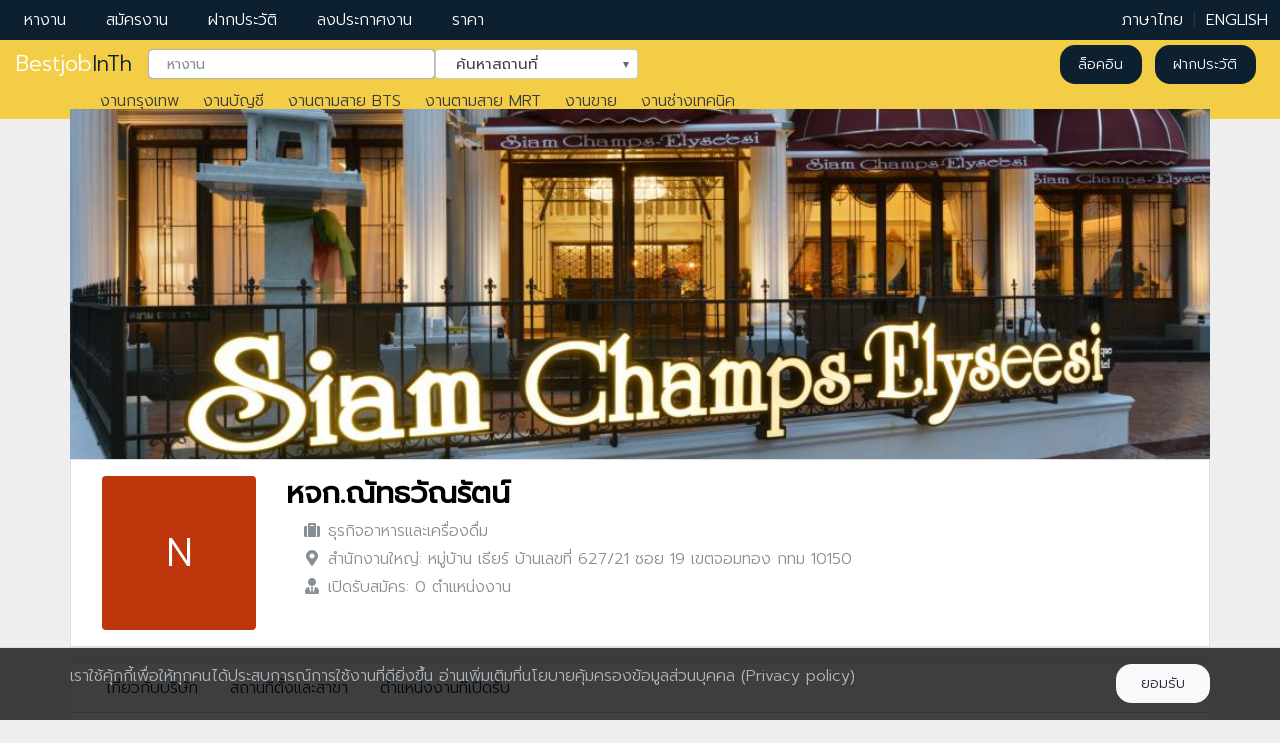

--- FILE ---
content_type: text/html; charset=UTF-8
request_url: https://bestjob.in.th/corporate/natwaranrat-limited
body_size: 8797
content:
<!doctype html><html lang="th"><head> <meta http-equiv="Content-Type" content="text/html; charset=utf-8" /> <meta name="theme-color" content="#f4cd46"> <title>หางาน สมัครงาน กับ หจก.ณัทธวัณรัตน์ - Bestjob.in.th</title> <meta http-equiv="content-language" content="th" /> <meta name="keywords" content="งาน,หางาน,สมัครงาน,bestjob.in.th," /> <meta name="description" content="หางาน สมัครงานกับ หจก.ณัทธวัณรัตน์ ผ่านระบบออนไลน์ที่ดีที่สุดของไทยได้แล้ววันนี้ คลิ๊กเพื่อทำความรู้จักกับ หจก.ณัทธวัณรัตน์ อย่างละเอียด ดูรายละเอียดตำแหน่งงาน สวัสดิการ เงินเดือน และการใช้ชีวิตในการทำงานที่ หจก.ณัทธวัณรัตน์ ได้ที่นี่ครับ Bestjob.in.th" /> <meta name="viewport" content="width=device-width, initial-scale=1.0"> <link rel="canonical" href="https://bestjob.in.th/corporate/natwaranrat-limited" /><link rel="alternate" href="https://bestjob.in.th/corporate/natwaranrat-limited" hreflang="th" /><link rel="alternate" href="https://bestjob.in.th/en/corporate/natwaranrat-limited" hreflang="en" /><meta property="og:url" content="https://bestjob.in.th/corporate/natwaranrat-limited" /><meta property="og:type" content="website" /><meta property="og:image" content="https://bestjob.in.th/images/company/cover/natwaranrat-limited.jpg" /><meta property="og:image:alt" content="หจก.ณัทธวัณรัตน์" /><meta name="twitter:image" content="https://bestjob.in.th/images/company/cover/natwaranrat-limited.jpg"> <meta property="fb:app_id" content="437561200100465"/> <meta property="fb:pages" content="274549096550960"> <meta property="og:site_name" content="Bestjob.in.th"/> <meta property="og:title" content="หางาน สมัครงาน กับ หจก.ณัทธวัณรัตน์ - Bestjob.in.th"/> <meta property="og:description" content="หางาน สมัครงานกับ หจก.ณัทธวัณรัตน์ ผ่านระบบออนไลน์ที่ดีที่สุดของไทยได้แล้ววันนี้ คลิ๊กเพื่อทำความรู้จักกับ หจก.ณัทธวัณรัตน์ อย่างละเอียด ดูรายละเอียดตำแหน่งงาน สวัสดิการ เงินเดือน และการใช้ชีวิตในการทำงานที่ หจก.ณัทธวัณรัตน์ ได้ที่นี่ครับ Bestjob.in.th"/> <meta name="twitter:card" content="summary_large_image"> <meta name="twitter:site" content="@joblnwdotcom"> <meta name="twitter:creator" content="@joblnwdotcom"> <meta name="twitter:title" content="หางาน สมัครงาน กับ หจก.ณัทธวัณรัตน์ - Bestjob.in.th"> <meta name="twitter:description" content="หางาน สมัครงานกับ หจก.ณัทธวัณรัตน์ ผ่านระบบออนไลน์ที่ดีที่สุดของไทยได้แล้ววันนี้ คลิ๊กเพื่อทำความรู้จักกับ หจก.ณัทธวัณรัตน์ อย่างละเอียด ดูรายละเอียดตำแหน่งงาน สวัสดิการ เงินเดือน และการใช้ชีวิตในการทำงานที่ หจก.ณัทธวัณรัตน์ ได้ที่นี่ครับ Bestjob.in.th"> <link href="/css/bootstrap.min.css" rel="stylesheet" type="text/css" media="all" /><link href="/css/custom.css" rel="stylesheet" type="text/css" media="all" /><link rel="preconnect" href="https://fonts.googleapis.com"><link rel="preconnect" href="https://fonts.gstatic.com" crossorigin><link rel="preload" as="style" href="https://fonts.googleapis.com/css2?family=Prompt:wght@300;400&display=swap" onload="this.onload=null;this.rel='stylesheet'"><noscript> <link rel="stylesheet" type="text/css" href="https://fonts.googleapis.com/css2?family=Prompt:wght@300;400&display=swap" /></noscript> <style>body {	background-color: #eee;	}</style> <!-- Global site tag (gtag.js) - Google Analytics --><script async src="https://www.googletagmanager.com/gtag/js?id=UA-122146070-2"></script><script>
  window.dataLayer = window.dataLayer || [];
  function gtag(){dataLayer.push(arguments);}
  gtag('js', new Date());

  gtag('config', 'UA-122146070-2');
  gtag('config', 'AW-780262463');
</script><!-- Facebook Pixel Code --><script>
  !function(f,b,e,v,n,t,s)
  {if(f.fbq)return;n=f.fbq=function(){n.callMethod?
  n.callMethod.apply(n,arguments):n.queue.push(arguments)};
  if(!f._fbq)f._fbq=n;n.push=n;n.loaded=!0;n.version='2.0';
  n.queue=[];t=b.createElement(e);t.async=!0;
  t.src=v;s=b.getElementsByTagName(e)[0];
  s.parentNode.insertBefore(t,s)}(window, document,'script',
  'https://connect.facebook.net/en_US/fbevents.js');
  fbq('init', '326975277980981');
  fbq('track', 'PageView');
</script><noscript><img height="1" width="1" style="display:none" src="https://www.facebook.com/tr?id=326975277980981&ev=PageView&noscript=1"
/></noscript><!-- End Facebook Pixel Code --> </head><body><div class="d-none d-sm-block" style="background-color:var(--blu);"> <ul class="nav list-inline p-2"> <li class="list-inline-item"> <a class="text-white_yellow px-sm-1 px-md-3" href="https://bestjob.in.th/search" title="หางาน">หางาน</a> </li> <li class="list-inline-item"> <a class="text-white_yellow px-sm-1 px-md-3" href="https://bestjob.in.th/register" title="สมัครงาน">สมัครงาน</a> </li> <li class="list-inline-item d-none d-sm-none d-md-inline"> <a class="text-white_yellow px-sm-1 px-md-3" href="https://bestjob.in.th/register" title="ฝากประวัติ">ฝากประวัติ</a> </li> <li class="list-inline-item"> <a class="text-white_yellow px-sm-1 px-md-3" style="color:var(--yel)" href="/admin" title="ลงประกาศงาน">ลงประกาศงาน</a> </li> <li class="list-inline-item"> <a class="text-white_yellow px-sm-1 px-md-3" href="https://bestjob.in.th/pricing" title="ราคา">ราคา</a> </li> <li class="list-inline-item ml-auto"> <a class="text-white_yellow px-1" href="https://bestjob.in.th/corporate/natwaranrat-limited">ภาษาไทย</a> | <a class="text-white_yellow px-1" href="https://bestjob.in.th/en/corporate/natwaranrat-limited">ENGLISH</a> </li> </ul></div><nav id="topnavbar" class="navbar sticky-top navbar-expand-lg navbar-dark py-1"> <a class="navbar-brand" id="sitetitle" href="https://bestjob.in.th" title="Bestjob.in.th งานดีๆ หาง่ายกว่าที่คิด หางาน สมัครงาน วันนี้ได้เลย!"><span style="color:#fff;">Bestjob</span><span class="web-font-blu">InTh</span></a> <button class="navbar-toggler" type="button" data-toggle="collapse" data-target="#navbarColor01" aria-controls="navbarColor01" aria-expanded="false" aria-label="Toggle navigation"> <span class="navbar-toggler-icon"></span> </button> <form class="form-inline my-2 my-lg-0" id="navbarsearchform" data-ajax="false" style="height: 35px;" action="https://bestjob.in.th/search" method="GET"> <div class="w-100 form-row"> <div class="col-12 col-sm-5 pr-0 mr-0" style="font-size: 10px;"> <input type="text" class="form-control border border-secondary" placeholder="หางาน" name="keyword" id="search" autocomplete="off" style="height:30px;"> </div> <div class="col-12 col-sm-4 d-none d-sm-block pl-0 ml-0"> <select name="select-location" id="topbar-location" class="form-control border border-secondary" placeholder="ค้นหาสถานที่"> <option value="">ค้นหาสถานที่&nbsp;&nbsp;&nbsp;&nbsp;&nbsp;&nbsp;&nbsp;&nbsp;&nbsp;</option> </select> </div> <input type="submit" value="" style="margin-left: -1000px" /> </div> </form> <div class="collapse navbar-collapse" id="navbarColor01"> <div class="navbar-nav mr-auto"> </div> <div class="d-block d-sm-none"> <li class="d-block d-sm-none list-inline-item ml-auto"> <a class="web-font-blu px-1" href="https://bestjob.in.th/corporate/natwaranrat-limited">ภาษาไทย</a> | <a class="web-font-blu px-1" href="https://bestjob.in.th/en/corporate/natwaranrat-limited">ENGLISH</a> </li> </div><div style="text-align: right"> <div class="d-sm-none pr-3" style="display: inline-block"> <a class="web-font-blu px-sm-1 px-md-3" href="https://bestjob.in.th/pricing" title="ราคา">ราคา</a> </div> <a class="btn mr-2 web-button-blu2" href="https://bestjob.in.th/login">ล็อคอิน</a> <a class="btn mr-2 web-button-blu2" href="https://bestjob.in.th/register">ฝากประวัติ</a></div> </div></nav><div class="d-none d-sm-block" style="background-color:var(--yel);"> <ul class="nav list-inline" style="margin-left:100px;overflow:hidden;max-width:700px;white-space: nowrap;height:30px;"> <li class="list-inline-item"><a class="text-dark pr-3" href="https://bestjob.in.th/jobs/at/bangkok" title="งานกรุงเทพ"> งานกรุงเทพ</a></li> <li class="list-inline-item"><a class="text-dark pr-3" href="https://bestjob.in.th/jobs/for/accounting" title="งานบัญชี"> งานบัญชี</a></li> <li class="list-inline-item"><a class="text-dark pr-3" href="https://bestjob.in.th/jobs/at/bts-line" title="งานตามสาย BTS"> งานตามสาย BTS</a></li> <li class="list-inline-item"><a class="text-dark pr-3" href="https://bestjob.in.th/jobs/at/mrt-line" title="งานตามสาย MRT"> งานตามสาย MRT</a></li> <li class="list-inline-item"><a class="text-dark pr-3" href="https://bestjob.in.th/jobs/for/sales" title="งานขาย"> งานขาย</a></li> <li class="list-inline-item"><a class="text-dark pr-3" href="https://bestjob.in.th/jobs/for/technician-electrician" title="งานช่างเทคนิค"> งานช่างเทคนิค</a></li> </ul></div><div class="container px-sm-0 mx-sm-auto mw-sm-100 mb-3" style="margin-top:-10px;"><div class="row"><div class="col"><div class="job-company-cover rounded-0" style="background:#ddd url('https://bestjob.in.th/images/company/cover/natwaranrat-limited.jpg') center center no-repeat; background-size:cover;"></div> <div class="card rounded-0"> <div class="row m-3"> <div class="col-12 col-md-2 d-none d-md-inline-block"> <a href="https://bestjob.in.th/corporate/natwaranrat-limited" title="หางาน สมัครงาน หจก.ณัทธวัณรัตน์ "> <div class="text-white square-fluid rounded" style="background-color:#bf360c;font-size:40px;margin:auto;"><div class="sfcontent">N</div></div> </a> </div> <div class="col-12 col-md-10"> <h1 class="h3"> <a class="text-black font600" href="https://bestjob.in.th/corporate/natwaranrat-limited" title="หางาน สมัครงาน หจก.ณัทธวัณรัตน์ "> หจก.ณัทธวัณรัตน์ </a> </h1> <div class="ml-3 text-muted"> <div class="pb-1"><i class="fas fa-suitcase fa-fw"></i> ธุรกิจอาหารและเครื่องดื่ม</div> <div class="pb-1"><i class="fas fa-map-marker-alt fa-fw"></i> สำนักงานใหญ่: หมู่บ้าน เธียร์ บ้านเลขที่ 627/21 ซอย 19 เขตจอมทอง กทม 10150 </div> <div class="pb-1"><i class="fas fa-user-tie fa-fw"></i> เปิดรับสมัคร: 0 ตำแหน่งงาน</div> </div> </div> </div> </div></div></div></div><!--<div class="container mb-3"> <div class="row"> <div class="col-sm-12"> <div class="card bg-transparent border-0"> <div class="card-bodynah"> <ul class="nav justify-content-end"> <li class="nav-item"> <a class="nav-link web-font-ablu" href="#about" title="เกี่ยวกับบริษัท: หจก.ณัทธวัณรัตน์">เกี่ยวกับบริษัท</a> </li> <li class="nav-item"> <a class="nav-link web-font-ablu" href="#locations" title="สถานที่ตั้งและสาขา: หจก.ณัทธวัณรัตน์">สถานที่ตั้งและสาขา</a> </li> <li class="nav-item"> <a class="nav-link web-font-ablu" href="#positions" title="ตำแหน่งงานที่เปิดรับ: หจก.ณัทธวัณรัตน์">ตำแหน่งงานที่เปิดรับ</a> </li> </ul> </div> </div> </div> </div></div>--><div class="container px-sm-0 mx-sm-auto mw-sm-100 mb-3"> <div class="row"> <div class="col-12"> <div class="card rounded-0"> <div class="card-header card-header-mini rounded-0"> <ul class="nav"> <li class="nav-item"> <a class="nav-link web-font-ablu bubble-hover-y1" href="#about" title="เกี่ยวกับบริษัท: หจก.ณัทธวัณรัตน์">เกี่ยวกับบริษัท</a> </li> <li class="nav-item"> <a class="nav-link web-font-ablu bubble-hover-y1" href="#locations" title="สถานที่ตั้งและสาขา: หจก.ณัทธวัณรัตน์">สถานที่ตั้งและสาขา</a> </li> <li class="nav-item"> <a class="nav-link web-font-ablu bubble-hover-y1" href="#positions" title="ตำแหน่งงานที่เปิดรับ: หจก.ณัทธวัณรัตน์">ตำแหน่งงานที่เปิดรับ</a> </li> </ul> </div> <div class="card-body col-12 col-md-10 pt-5 mx-auto"> <h2 class="h4 border-bottom" style="color:inherit" id="about">เกี่ยวกับบริษัท</h2> <div class=""><p>บริษัท ทำธุระกิจ ร้านอาหาร และ การท่องเที่ยว มามากกว่า 2 ปีแล้ว</p></div> <h2 class="h4 mt-4 border-bottom" style="color:inherit" id="locations">สถานที่ตั้งและสาขา</h2> <p>แสดงสถานที่ตั้ง และสาขาของบริษัทที่มีตำแหน่งงานว่าง</p> <div class="mx-4 mb-3 mt-2"> <h3>สำนักงานใหญ่</h3> <p>หมู่บ้าน เธียร์ บ้านเลขที่ 627/21 ซอย 19 เขตจอมทอง กทม 10150</p> <p> <a href="https://bestjob.in.th/jobs/at/thaphra" title="ท่าพระ" class="badge badge-light mb-2"> ท่าพระ </a> <a href="https://bestjob.in.th/jobs/at/chomthong" title="เขตจอมทอง" class="badge badge-light mb-2"> เขตจอมทอง </a> </p> </div> </div> </div> </div></div></div><div class="container px-sm-0 mx-sm-auto mw-sm-100 mb-5"> <div class="row"> <div class="col-sm-12"> <div class="card rounded-0 mb-5"> <div class="card-header rounded-0"> <h2 id="positions" class="h4 m-0" style="color:inherit">ตำแหน่งงานที่เปิดรับ</h2> </div> <div class="card-body pt-4"> <!-- <div class="row mb-4"> <div class="col-12 col-sm-6"> <select id="filter-cat" class="form-control web-button-y1"> <option value="cat">สาขาอาชีพ</option> </select> </div> <div class="col-12 col-sm-6"> <select id="filter-branch" class="form-control web-button-y1"> <option value="branch">สถานที่</option> </select> </div> </div> --> <div class="row justify-content-center"> <div class="col-10 col-sm-6 py-5 my-5"> <h2 class="text-center">ไม่พบตำแหน่งงานว่างในขณะนี้</h2> <p class="text-center">ไม่พบตำแหน่งงานว่างในขณะนี้ อาจจะมีการจ้างงานเต็มอัตราแล้ว หรือบริษัทไม่มีประกาศตำแหน่งงานว่าง กรุณาตรวจสอบการอัพเดทในภายหลังอีกครั้ง</p> </div> </div> </div> </div> </div> </div></div> <div class="container my-5 collapse"> <div class="row"> <div class="col-12"> <div class="bg-info text-white rounded p-5 text-center" role="alert"> <h2 class="my-3">แจ้งเตือนเมื่อมีตำแหน่งงานใหม่ของ<br><span style="color:var(--yel)">หจก.ณัทธวัณรัตน์</span></h2> <p style="max-width:500px;margin:0 auto;">รองานที่เหมาะสมกับตัวเองอยู่? ยังไม่เจอตำแหน่งงานที่ถูกใจในวันนี้? คุณรู้หรือไม่ว่ามีตำแหน่งงานใหม่โพสต์ลงเว็บ Bestjob.in.th ทุกวัน วันนี้คุณอาจจะยังไม่เจอ ไม่แน่ว่าอีกไม่กี่วันอาจจะมีตำแหน่งงานดีๆ ที่เหมาะสมกับคุณมาก็ได้ จงอย่าพลาดโอกาสนั้นและเปิดรับการแจ้งเตือนจากเราสิครับ</p> <form class="form-inline justify-content-center my-4"> <input type="email" name="email" placeholder="email" class="form-control"> <input type="submit" value="Submit" class="form-control"> <input type="hidden" name="follow-corporate" value="509"> </form> </div> </div> <div class="col-12 justify-content-center"> <div class="my-5 text-center" style="max-width:400px;margin:0 auto;"> <h3>ไม่ได้ใช้ email?</h3> <p>หรือคุณสามารถแชร์หน้านี้เก็บไว้บน Facebook ส่วนตัวของคุณได้ และย้อนกลับมาดูตำแหน่งงานอย่างน้อยอาทิตย์ละครั้ง</p> <a class="btn btn-lg" style="color:#fff;background-color:#4267B2;" href="https://www.facebook.com/share.php?u=https://bestjob.in.th/corporate/509&title=หจก.ณัทธวัณรัตน์" target="_blank"><i class="fab fa-facebook-f"></i> แชร์เก็บไว้</a> </div> </div> </div> </div> <div id="cookie-consent" class="fixed-bottom bg-black-75 text-secondary border-top p-3"> <div class="container p-0"> <div class="row"> <div class="col-12 col-md user-select-none mb-3"> เราใช้คุ้กกี้เพื่อให้ทุกคนได้ประสบการณ์การใช้งานที่ดียิ่งขึ้น อ่านเพิ่มเติมที่นโยบายคุ้มครองข้อมูลส่วนบุคคล <a class="text-secondary" href="https://bestjob.in.th/privacy">(Privacy policy)</a> </div> <div class="col-12 col-md-2 text-right"> <button class="btn btn-light px-4" id="cookie-consent-accept">ยอมรับ</button> </div> </div> </div></div><footer id="footernav" class="web-bg-blu py-5 mt-5"> <div class="container"> <div class="row"> <div class="col-sm-12 col-md-4 col-lg-4"> <div class="mb-4"> <a rel="nofollow" href="https://bestjob.in.th/register" class="btn btn-primary btn-lg text-white web-button-y1 web-font-blu font600">ฝากประวัติ</a> </div> <h4>สำหรับผู้สมัครงาน</h4> <ul class="fa-ul"> <li><i class="fa-li fa fa-caret-right"></i> <a rel="nofollow" href="https://bestjob.in.th/register">ฝากประวัติ</a></li> <li><i class="fa-li fa fa-caret-right"></i> <a href="https://bestjob.in.th/search">สมัครงาน</a></li> <li><i class="fa-li fa fa-caret-right"></i> <a href="https://bestjob.in.th/article" title="บทความ">บทความ</a></li> </ul> <h4>สำหรับผู้ประกอบการ</h4> <ul class="fa-ul"> <li><i class="fa-li fa fa-caret-right"></i> <a rel="nofollow" href="https://bestjob.in.th/admin">ลงประกาศงาน</a></li> <li><i class="fa-li fa fa-caret-right"></i> <a rel="nofollow" href="https://bestjob.in.th/contact">หาพนักงาน</a></li> <li><i class="fa-li fa fa-caret-right"></i> <a rel="nofollow" href="https://bestjob.in.th/pricing">ราคา</a></li> <!--<li><i class="fa-li fa fa-caret-right"></i> <a rel="nofollow" href="https://bestjob.in.th/payment-process">วิธีชำระเงิน</a></li>--> </ul> </div> <div class="col-sm-12 col-md-4 col-lg-4"> <h4>งานตามการจ้างงาน</h4> <ul> <li><a href="https://bestjob.in.th/jobs/type/full-time" title="งานประจำ">งานประจำ</a></li> <li><a href="https://bestjob.in.th/jobs/type/part-time" title="งานพาร์ทไทม์">งานพาร์ทไทม์</a></li> <li><a href="https://bestjob.in.th/jobs/type/freelance" title="งานฟรีแลนซ์">งานฟรีแลนซ์</a></li> <li><a href="https://bestjob.in.th/jobs/type/contract" title="งานสัญญาจ้าง">งานสัญญาจ้าง</a></li> <li><a href="https://bestjob.in.th/jobs/type/outsource" title="งานฟรีแลนซ์">งานเอาท์ซอร์ส</a></li> <li><a href="https://bestjob.in.th/jobs/type/intern" title="ฝึกงาน">ฝึกงาน</a></li> </ul> <h4>งานตามประเภทงาน</h4> <ul> <li><a href="https://bestjob.in.th/jobs/for/law" title="งานกฎหมาย"> งานกฎหมาย</a></li> <li><a href="https://bestjob.in.th/jobs/for/accounting" title="งานบัญชี"> งานบัญชี</a></li> <li><a href="https://bestjob.in.th/jobs/for/marketing-branding-pr" title="งานการตลาด/งานแบรนด์/PR"> งานการตลาด/งานแบรนด์/PR</a></li> <li><a href="https://bestjob.in.th/jobs/for/production-factory" title="งานการผลิต/ผลิตภัณฑ์"> งานการผลิต/ผลิตภัณฑ์</a></li> <li><a href="https://bestjob.in.th/jobs/for/education-academic" title="งานการศึกษา/งานวิชาการ"> งานการศึกษา/งานวิชาการ</a></li> <li><a href="https://bestjob.in.th/jobs/for/warehouse-logistic-scm" title="งานคลังสินค้า/งานโลจิสติกส์"> งานคลังสินค้า/งานโลจิสติกส์</a></li> <li><a href="https://bestjob.in.th/jobs/for/sales" title="งานขาย"> งานขาย</a></li> <li><a href="https://bestjob.in.th/jobs/for/financial-banking" title="งานการเงิน/งานธนาคาร"> งานการเงิน/งานธนาคาร</a></li> <li><a href="https://bestjob.in.th/jobs/for/administration" title="งานธุรการ"> งานธุรการ</a></li> <li><a href="https://bestjob.in.th/jobs/for/customer-service" title="งานบริการลูกค้า"> งานบริการลูกค้า</a></li> <li><a href="https://bestjob.in.th/jobs/for/government-public-service" title="งานราชการ/งานบริการสาธารณะ"> งานราชการ/งานบริการสาธารณะ</a></li> <li><a href="https://bestjob.in.th/jobs/for/engineering" title="งานวิศวกรรม"> งานวิศวกรรม</a></li> <li><a href="https://bestjob.in.th/jobs/for/technician-electrician" title="งานช่างเทคนิค"> งานช่างเทคนิค</a></li> <li><a href="https://bestjob.in.th/jobs/for/it-programmer-web" title="งานไอที/โปรแกรมเมอร์/เว็บ/อีคอมเมิร์ซ"> งานไอที/โปรแกรมเมอร์/เว็บ/อีคอมเมิร์ซ</a></li> <li><a href="https://bestjob.in.th/jobs/for/architech-design" title="งานสถาปนิก/งานออกแบบ"> งานสถาปนิก/งานออกแบบ</a></li> <li><a href="https://bestjob.in.th/jobs/for/travel-hotel-restaurant" title="งานท่องเที่ยว/งานโรงแรม/ร้านอาหาร"> งานท่องเที่ยว/งานโรงแรม/ร้านอาหาร</a></li> <li><a href="https://bestjob.in.th/jobs/for/hr-hrd-training" title="งานบุคคล/งานพัฒนา/งานฝึกอบรม"> งานบุคคล/งานพัฒนา/งานฝึกอบรม</a></li> <li><a href="https://bestjob.in.th/jobs/for/medical-public-health" title="งานด้านการแพทย์/งานสาธารณะสุข"> งานด้านการแพทย์/งานสาธารณะสุข</a></li> </ul> <a href="https://bestjob.in.th/jobs/functions">[แสดงทั้งหมด]</a> </div> <div class="col-sm-12 col-md-4 col-lg-4"> <h4>งานตามวุฒิ</h4> <ul> <li><a href="https://bestjob.in.th/jobs/degree/bachelor" title="ปริญญาตรี">ปริญญาตรี</a></li> <li><a href="https://bestjob.in.th/jobs/degree/high-vocational" title="ปวส.">ปวส.</a></li> <li><a href="https://bestjob.in.th/jobs/degree/vocational" title="ปวช.">ปวช.</a></li> <li><a href="https://bestjob.in.th/jobs/degree/high-school" title="ม.6">ม.6</a></li> <li><a href="https://bestjob.in.th/jobs/degree/junior-high" title="ม.3">ม.3</a></li> <li><a href="https://bestjob.in.th/jobs/degree/elementary" title="ประถมศึกษา">ประถมศึกษา</a></li> </ul> <h4>งานตามพื้นที่</h4> <ul> <li><a href="https://bestjob.in.th/jobs/at/industrial-estate" title="งานนิคมอุตสาหกรรม"> งานนิคมอุตสาหกรรม</a></li> <li><a href="https://bestjob.in.th/jobs/at/bts-line" title="งานตามสาย BTS"> งานตามสาย BTS</a></li> <li><a href="https://bestjob.in.th/jobs/at/mrt-line" title="งานตามสาย MRT"> งานตามสาย MRT</a></li> <li><a href="https://bestjob.in.th/jobs/at/bangkok" title="งานกรุงเทพฯ"> งานกรุงเทพฯ</a></li> <li><a href="https://bestjob.in.th/jobs/at/chonburi" title="งานชลบุรี"> งานชลบุรี</a></li> <li><a href="https://bestjob.in.th/jobs/at/chiangmai" title="งานเชียงใหม่"> งานเชียงใหม่</a></li> <li><a href="https://bestjob.in.th/jobs/at/chachoengsao" title="งานฉะเชิงเทรา"> งานฉะเชิงเทรา</a></li> <li><a href="https://bestjob.in.th/jobs/at/nonthaburi" title="งานนนทบุรี"> งานนนทบุรี</a></li> <li><a href="https://bestjob.in.th/jobs/at/pathumthani" title="งานปทุมธานี"> งานปทุมธานี</a></li> <li><a href="https://bestjob.in.th/jobs/at/ayutthaya" title="งานอยุธยา"> งานอยุธยา</a></li> <li><a href="https://bestjob.in.th/jobs/at/rayong" title="งานระยอง"> งานระยอง</a></li> <li><a href="https://bestjob.in.th/jobs/at/samutprakan" title="งานสมุทรปราการ"> งานสมุทรปราการ</a></li> <li><a href="https://bestjob.in.th/jobs/at/samutsakhon" title="งานสมุทรสาคร"> งานสมุทรสาคร</a></li> <li><a href="https://bestjob.in.th/jobs/at/centralregion" title="งานภาคกลาง"> งานภาคกลาง</a></li> <li><a href="https://bestjob.in.th/jobs/at/northernregion" title="งานภาคเหนือ"> งานภาคเหนือ</a></li> <li><a href="https://bestjob.in.th/jobs/at/easternregion" title="งานภาคตะวันออก"> งานภาคตะวันออก</a></li> <li><a href="https://bestjob.in.th/jobs/at/westernregion" title="งานภาคตะวันตก"> งานภาคตะวันตก</a></li> <li><a href="https://bestjob.in.th/jobs/at/southernregion" title="งานภาคใต้"> งานภาคใต้</a></li> </ul> <a href="https://bestjob.in.th/jobs/locations">[แสดงทั้งหมด]</a> </div> </div> </div></footer><footer id="footerarticle" class="py-5" style="background-color:#000;"> <div class="container"> <div class="row"> <div class="col-12 pb-3"> <h4 class="float-left">บทความล่าสุดเกี่ยวกับการสมัครงาน หางาน</h4> <span class="float-left mt-1 ml-3"><a href="https://bestjob.in.th/article" title="บทความทั้งหมด">[บทความทั้งหมด]</a></span> </div> </div> </div> <div class="container"> <div class="row"> <div class="col-12 col-sm-6 col-md-4 pb-3"> <div class="w-100 mx-auto text-center"> <a href="https://bestjob.in.th/article/jobs-for-no-military-guys" title="10 ตำแหน่งงาน ที่รับชายไทย ยังไม่ผ่านทหาร"> <img src="/images/articles/thumbs/งาน-รับชายไทยยังไม่ผ่านทหาร_400x209.jpg" class="img-fluid img-ratio300157 rounded" alt="10 ตำแหน่งงาน ที่รับชายไทย ยังไม่ผ่านทหาร" width="400" height="209" loading="lazy"> <div class="mt-1">10 ตำแหน่งงาน ที่รับชายไทย ยังไม่ผ่านทหาร</div> </a> </div> </div> <div class="col-12 col-sm-6 col-md-4 pb-3"> <div class="w-100 mx-auto text-center"> <a href="https://bestjob.in.th/article/you-need-to-change-job" title="10 สัญญาณที่บ่งบอกว่า คุณควรเปลี่ยนงานได้แล้ว"> <img src="/images/articles/thumbs/สัญญาณที่บอกว่าคุณควรเปลี่ยนงาน_400x209.jpg" class="img-fluid img-ratio300157 rounded" alt="10 สัญญาณที่บ่งบอกว่า คุณควรเปลี่ยนงานได้แล้ว" width="400" height="209" loading="lazy"> <div class="mt-1">10 สัญญาณที่บ่งบอกว่า คุณควรเปลี่ยนงานได้แล้ว</div> </a> </div> </div> <div class="col-12 col-sm-6 col-md-4 pb-3"> <div class="w-100 mx-auto text-center"> <a href="https://bestjob.in.th/article/it-highest-salary" title="10 ตำแหน่งงาน IT ที่เงินเดือนสูงที่สุด"> <img src="/images/articles/thumbs/งานIT-เงินเดือนสูงที่สุด_400x209.jpg" class="img-fluid img-ratio300157 rounded" alt="10 ตำแหน่งงาน IT ที่เงินเดือนสูงที่สุด" width="400" height="209" loading="lazy"> <div class="mt-1">10 ตำแหน่งงาน IT ที่เงินเดือนสูงที่สุด</div> </a> </div> </div> </div> </div></footer><footer id="footercontact" class="web-bg-y1 py-5"> <div class="container"> <div class="row"> <div class="col-12 col-sm-12 col-md-4 col-lg-4"> <h4>Bestjob.in.th เบสจ๊อบในไทย</h4> <p><small>เว็บไซต์หางานแนวใหม่ที่มีแนวคิดว่า งานดีๆ หาง่ายกว่าที่คิดเยอะ! รวบรวมตำแหน่งงานหลากหลายอาชีพเอาไว้มากที่สุด ดูได้ในทั้งคอมพิวเตอร์ โน็ตบุ๊ค โทรศัพท์ และแทปเล็ต หางาน สมัครงานกับบริษัทดังๆ ตำแหน่งงานเทพที่เหมาะกับตัวเรา ผ่านเว็บไซต์ Bestjob.in.th ได้ฟรีไม่เสียค่าใช้จ่ายใดๆทั้งสิ้น</small></p> <h4>ฝากประวัติกับเรา ฟรี 100%</h4> <p><small>สร้างประวัติบนเว็บ Bestjob.in.th วันนี้ แล้วรอบริษัทชั้นนำนัดสัมภาษณ์งานได้เลย หรือคุณสามารถค้นหาตำแหน่งงานตามประเภทงาน หรือตามพื้นที่ที่คุณสนใจได้ด้วย นอกจากนี้เรายังมีระบบแจ้งเตือนเมื่อมีงานที่เหมาะสมกับคุณโพสต์มา ฟีเจอร์ดีๆเยอะขนาดนี้ไม่ต้องรอแล้ว ฝากประวัติให้เราดูแลคุณนะครับ</small></p> </div> <div class="col-12 col-sm-12 col-md-4 col-lg-4"> <h4>เมนูของเว็บไซต์ Bestjob.in.th</h4> <ul class="fa-ul"> <li><i class="fa-li fa fa-caret-right"></i> <a rel="nofollow" href="https://bestjob.in.th/aboutus">เกี่ยวกับเรา</a></li> <li><i class="fa-li fa fa-caret-right"></i> <a rel="nofollow" href="https://bestjob.in.th/contact">ติดต่อเรา</a></li> <li><i class="fa-li fa fa-caret-right"></i> <a rel="nofollow" href="https://bestjob.in.th/sitemap">แผนผังเว็บไซต์</a></li> <li><i class="fa-li fa fa-caret-right"></i> <a rel="nofollow" href="https://bestjob.in.th/terms">ข้อตกลงในการใช้งาน</a></li> <li><i class="fa-li fa fa-caret-right"></i> <a rel="nofollow" href="https://bestjob.in.th/privacy">นโยบายความเป็นส่วนตัว</a></li> </ul> </div> <div class="col-12 col-sm-12 col-md-4 col-lg-4"> <h4>ติดต่อเรา</h4> <p>บริษัท ดิจิตอลริช จำกัด (สาขาราชเทวี)</p> <p>77/280 ราชเทวีทาวเวอร์ ถนนพญาไท แขวงถนนพญาไท เขตราชเทวี กรุงเทพมหานคร 10400</p> <!--<h5 class="h6 font600">โทร : 095-714-7177</h5>--> <p>เลขประจำตัวผู้เสียภาษี:: 0105559186294</p> <p>ติดตามเราผ่านโซเชียลมีเดีย</p> <p class="mini" style="font-size:30px;"> <a rel="nofollow" href="https://www.facebook.com/joblnwdotcom" class="text-white"><i class="fab fa-facebook"></i></a> <a rel="nofollow" href="https://www.twitter.com/joblnwdotcom" class="text-white"><i class="fab fa-twitter"></i></a> <a rel="nofollow" href="http://line.me/ti/p/~@452fwidl" class="text-white"><i class="fab fa-line"></i></a> </p> <p> <a href="//www.dmca.com/Protection/Status.aspx?ID=f9db628f-9f65-4990-a879-2457834dcf1f" title="DMCA.com Protection Status" class="dmca-badge"> <img src ="https://images.dmca.com/Badges/dmca-badge-w150-5x1-01.png?ID=f9db628f-9f65-4990-a879-2457834dcf1f" alt="DMCA.com Protection Status" width="150" height="30" loading="lazy"/> </a> <script src="https://images.dmca.com/Badges/DMCABadgeHelper.min.js"> </script> </p> </div> </div> </div></footer><footer id="footercopyright" class="web-bg-blu"> <small> Copy Right &copy; 2017-2026 Bestjob.in.th [0.1.194b] All rights reserved. Page generated time: 0.0645s </small></footer><!--[if IE 6]><link href="default_ie6.css" rel="stylesheet" type="text/css" /><![endif]--><script type="text/javascript">var locale = "th";</script><script type="text/javascript" src="/js/jquery.min.js"></script><script type="text/javascript" src="/js/popper.min.js"></script><script type="text/javascript" src="/js/bootstrap.min.js"></script><!--<script type="text/javascript" src="/js/bootstrap-datepicker.js"></script>--><script type="text/javascript" src="/js/bootstrap-select.js" defer></script><script type="text/javascript" src="/js/select2.min.js" defer></script><script type="text/javascript" src="/js/font-awesome.min.js"></script><script type="text/javascript" src="/js/typeahead.bundle.min.js" defer></script><script type="text/javascript" src="/js/typeahead.custom.js" defer></script><script type="text/javascript" src="/js/simplelightbox.min.js" defer></script><script type="text/javascript" src="/js/progressbar.min.js" defer></script><script type="text/javascript" src="/js/bootstrap-validate.js" defer></script><script type="text/javascript" src="/js/validator.js" defer></script><script type="text/javascript" src="/js/custom.js"></script><link href="/css/bootstrap-select.css" rel="stylesheet" type="text/css" media="all" /><link href="/css/select2.min.css" rel="stylesheet" type="text/css" media="all" /><link rel="preload" as="font" type="font/woff2" href="/webfonts/fa-regular-400.woff2" crossorigin/><link rel="preload" as="font" type="font/woff2" href="/webfonts/fa-solid-900.woff2" crossorigin/><link rel="preload" as="font" type="font/woff2" href="/webfonts/fa-brands-400.woff2" crossorigin/><link rel="preload" as="style" href="/css/all.min.css" onload="this.rel='stylesheet'" /><link href="/css/typeahead.css" rel="stylesheet" type="text/css" media="all" /><link href="/css/simplelightbox.min.css" rel="stylesheet"><link href="/css/animate-mini.min.css" rel="stylesheet" ><script>
$( document ).ready(function() {
  $(function () {
    $('[data-toggle="tooltip"]').tooltip();
    $('[data-toggle="popover"]').popover();
  })
    function formatRepo (repo) {
    if (repo.loading) {return '...';}
  }
  $('#topbar-location').select2({
		ajax: {
			delay: 250,
			cache: true,
			templateResult: formatRepo,
			dataType: 'json',
    url: 'https://bestjob.in.th/ajax/location',
    data: function (params) {
      var query = {
				query: params.term,
				result: '1',
				field: 'slug'
      }
      return query;
		},
		placeholder: 'ค้นหาสถานที่',
		minimumInputLength: 2,
		escapeMarkup: function (markup) { return markup; },
  }
  });
});
  </script> <script>
      $(document).ready(function () {
         $('#filter-cat').change(function () {
            var focus = $("#filter-cat option:selected").val();
            $('#filter-branch').prop('selectedIndex', 0);
            $('.cat:visible').hide('slow',function() {
               $('.' + focus).delay(200).fadeIn('slow');
            });
         });
         $('#filter-branch').change(function () {
            var focus = $("#filter-branch option:selected").val();
            $('#filter-cat').prop('selectedIndex', 0);
            $('.branch:visible').hide('slow',function() {
               $('.' + focus).delay(200).fadeIn('slow');
            });
         });

         var $gallery = $('.gallery a').simpleLightbox();
      });
   </script> </body></html>

--- FILE ---
content_type: text/css
request_url: https://bestjob.in.th/css/custom.css
body_size: 4856
content:
html,
body {
  height: 100%;
}

body {
  margin: 0rem;
  padding: 0rem;
  background-color: white;
  /*background-color: #f5f5f5;*/
  font-family: 'Prompt', 'Thonburi', 'Helvetica Neue', Helvetica, sans-serif;
  font-size: 1em;
  font-weight: 300;
  color: #333;
}

.lead {
  font-family: 'Prompt';
}

.width-75 {
  width: 75%;
}

p,
ol,
ul {
  font-family: 'Prompt', 'Thonburi', 'Helvetica Neue', Helvetica, sans-serif;
  margin-top: 0;
}

H1,H2,H3,H4,H5 {font-weight:400;}

ol,
ul {
    padding: 0;
    list-style: none;
}

ul.actions {
    text-align: center;
}

p {
    line-height: 150%;
}

a:hover {
    text-decoration: none;
}

a.text-primary:hover {
    color: #fff !important;
}

.alert-yellow {
  background-color: rgba(244, 205, 70, 0.6);
  color: #495057;
  border: 1px solid var(--yel);
}

.padUpBot3rem {
  padding-top: 3rem;
  padding-bottom: 3rem;
}

/******************************/
/* Site Wide N                */
/******************************/
#maincontent {
  margin-top: 10px;
}
#topnavbar{z-index:1010;background-color: var(--yel) !important;}
.navbar .navbar-button {float: right;margin: 8px;}
#navbarsearchform{width:700px;}
@media only screen and (max-width: 768px) {
    #navbarsearchform {
        width:76%; /*590px*/
    }
}
@media only screen and (max-width: 576px) {
    #navbarsearchform {
        width:54%; /*190px*/
    }
}
@media only screen and (max-width: 320px) {
    #navbarsearchform {
        width:50%; /*190px*/
    }
}
H1#sitetitle{float: left;margin: 6px;}
hr{width: 95%;margin-top: 0.5rem;margin-bottom: 0.5rem;}
.bg-company-premium{
  background-color: var(--blu);
  border: var(--yel) solid 2px;
}
.bg-company{
  background-color: #f8f9fa;
  border: var(--yel) solid 2px;
}
@media only screen and (max-width: 450px) {
    .px-sm-0 {
        padding-left:0 !important;
        padding-right:0 !important;
    }
    .mw-sm-100{max-width:100%;}
}
.bg-tip{background-color:#d9edf7;color:#2a779e;}
.bg-black-75{background-color:rgba(0,0,0,0.75)}
.img-ratio11{max-width:100%;height:auto;aspect-ratio:1/1;}
.img-ratio43{max-width:100%;height:auto;aspect-ratio:4/3;}
.img-ratio300157{max-width:100%;height:auto;aspect-ratio:300/157;}
/******************************/
/* Front Page Hero N          */
/******************************/
#frontpage-hero {
  overflow: hidden;
  padding: 3rem 0rem 3rem 0rem;
  background: var(--blu);
  background-size: cover;
  text-align: center;
  color: var(--yel);
  margin-top:-30px;
}

#frontpage-hero-mini {
  overflow: hidden;
  padding: 1rem 2rem 0rem;
  background: var(--blu);
  background-size: cover;
  color: var(--yel);
}

/******************************/
/* Front  N                   */
/******************************/
#footernav {color:#808080;margin-top: 1rem;padding: 1rem 0rem;}
#footernav H4{font-size:1.328rem;}
#footernav ul li a {color: var(--yel);}
#footernav a:hover {color: #fff;}
#footercontact{color: var(--blu);padding: 1rem 0rem 0rem;}
#footercontact H4{font-size:1.328rem;}
#footercontact ul li a {color: var(--blu);}
#footercontact a:hover {color: #fff;}
#footercopyright{color:#fff;text-align:center;padding:12px 0;}

/*************************************/
/* JobList N                         */
/*************************************/
.square-fluid{position: relative; width: 100%;}
.square-fluid:after{content: "";display: block;padding-bottom: 100%;}
.sfcontent{position: absolute;width: 100%;height: 100%;display: flex;justify-content:center;align-content:center;flex-direction:column;text-align:center;}
.premium-jobs{background-color:#fefaed;}
.premium-jobs H2{background-color: var(--yel);color:#0d2030;padding:8px;font-size:18px;}
.premium-jobs .joblist:not(:first-child){border-bottom:1px solid var(--yel) !important;}
.urgent-jobs{background-color:#feeded;}
.urgent-jobs H2{background-color: #f44646;color:#fff;padding:8px;font-size:18px;}
.urgent-jobs .joblist:not(:first-child){border-bottom:1px solid #f44646 !important;}
.standard-jobs H2{padding:8px;font-size:18px;}
.joblistwrapper{margin-right:20px;}
@media only screen and (max-width: 576px) {
    .joblistwrapper {
        margin-right:0;
    }
}

/*************************************/
/* JobFilter N                       */
/*************************************/
.jobFilterContent{background-color:#f5f5f5;border-top:4px solid var(--yel);padding:20px;}
.jobFilterContent H2{font-size:22px;}
.jobFilterContent H3{font-size:18px;}
.jobFilterContent P{font-size:14px;}
.jobFilterContent.collapse:not(.show){display: block; height: 10rem; overflow: hidden;}
.jobFilterMore{background-color:#f5f5f5;text-align:center;width:100%;padding: 20px;}
.jobFilterDesc{max-height:58px;overflow:hidden;}
#jobFilterButton.collapsed::after{content: '+ แสดงทั้งหมด';}
#jobFilterButton:not(.collapsed)::after {content: '- ซ่อนเนื้อหา';}
/*************************************/
/* Jobb Details N                    */
/*************************************/
.joblist{cursor:pointer;overflow:hidden;}
.jobtitle{font-size:1em;}
.position {margin: 0;}
.location {color: #000099;}
.attra {color: #000099;font-weight: 600;}
.date {color: #cccccc;}
.img-banner {margin-bottom: 10px;}
.job-company-cover {width: 100%;height: 350px;border-radius: 6px;position: relative;}
.job-company-cover img {max-width: 1140px;position: relative;}
.job-company-cover .company-name {width: 100%;height: 50px;position: absolute;bottom: 0;left: 0;
    background-color: rgba(13, 32, 48, 0.7);color: white;font-size: 24px;line-height:40px;
    border-bottom-left-radius: 6px;border-bottom-right-radius: 6px;padding: 5px 10px;
    overflow:hidden;
}

.jobdetail H1{font-size:2.2em;}
.jobdetail H2{font-size:1.6em;font-weight:400;}
.jobdetail HR{border:0;margin:0;width:100%;height:1px;background:#dddddd;margin:1em 0;}
.job-summary{font-size:1.063rem !important; font-weight:600 !important;}
.img-profile-navbar{
    width: 48px;
    height: 48px;
    border: 2px solid #ffffff;
    object-fit: cover;
}

@media only screen and (max-width: 575px) {
    .job-company-cover {height: 200px;}
}
/*************************************/
/* Company Details N                 */
/*************************************/



/*************************************/
/* Article N                         */
/*************************************/
.article P, .article ul, .article ol {font-size:16px;font-family:'Sarabun',Helvetica Neue,Helvetica,Arial,sans-serif,'Microsoft Sans-Serif', Tahoma, sans-serif;margin-bottom:1.5rem;line-height:1.8;text-align:justify;}
.article P B {font-weight:600;}
.article H2, .article H2 a{font-size:28px;font-weight:600;margin-top: 1.875rem;margin-bottom:1rem;color:#000;}
.article H3{font-size:24px;font-weight:400;margin-top: 1.875rem;margin-bottom:1rem;}
.article H4{font-size:20px;font-weight:400;margin-top: 1.875rem;margin-bottom:1rem;}
.article .content-block{background-color:#f2f2f2;padding:2.5rem 1.875rem;border-top: 2px solid var(--yel); margin:3.125rem 0;}
.article .bg-tip{ font-size:22px; padding: 50px 15px 50px 150px; margin:40px 0; border: 1px solid #9ecde4; border-radius:8px; color:#2a779e; background: #d9edf7 url(/images/icon-tip.png) left center no-repeat; min-height: 80px;}
.article-cta H4{font-size:50px;font-weight:600;}
.article-cta p{font-family:'Sarabun';font-size:20px;}
.article-description{color:#999;height:110px;overflow:hidden;text-align:left;margin-bottom:40px;}
.article-description H4{margin-top:10px;font-size:18px;font-weight:600;text-align:left;}
.articlejoblist P{font-size:0.875em;}
.articlejoblist H3.jobtitle{margin:0;font-size:1em;}
.articlejoblist .card{margin-bottom:1em;}
@media only screen and (max-width: 575px) {
    .article .bg-tip{font-size:18px; padding:110px 20px 20px 20px; background-position:50% 20px; }
    .article-cta H4{font-size:36px;}
    .article-cta p{font-size:18px;}
}

/*************************************/
/* Pagination N                      */
/*************************************/
.pagination{display:inline-block;}
.page-item{margin:3px;padding:0;display:inline-block;}
.page-link{padding: 0.75rem 1rem;}

/*************************************/
/* Login N                           */
/*************************************/

.form-login{position:relative; margin-bottom:1.5em !important;}
.form-login>label{
    position: absolute;
    top: -14px;
    left: 12px;
    background-color: #fff;
    padding: 0 5px;
    border-radius: 0.3em;
}

/*************************************/
/* Package N       */
/*************************************/

#package-table tr th{height:80px;color:#fff;vertical-align:middle;}
#package-table tr:nth-child(odd){background:#f9f9f9;}
#package-table tr:nth-child(even){background:#ffffff;}

#package-table tr th:nth-child(1) {background:#f0f0f0;}
#package-table tr th:nth-child(2) {background:#fdc202;}
#package-table tr th:nth-child(3) {background:#6ca604;}
#package-table tr th:nth-child(4) {background:#0c8a02;}
#package-table tr th:nth-child(5) {background:#d66403;}
#package-table tr th:nth-child(6) {background:#ce1e1e;}

#package-table tr td:nth-child(2) div {color:#fdc202;font-size:24px;font-weight:700;margin-bottom:20px;}
#package-table tr td:nth-child(3) div {color:#6ca604;font-size:24px;font-weight:700;margin-bottom:20px;}
#package-table tr td:nth-child(4) div {color:#0c8a02;font-size:24px;font-weight:700;margin-bottom:20px;}
#package-table tr td:nth-child(5) div {color:#d66403;font-size:24px;font-weight:700;margin-bottom:20px;}
#package-table tr td:nth-child(6) div {color:#ce1e1e;font-size:24px;font-weight:700;margin-bottom:20px;}

#package-table tr td:nth-child(2) .btn-order {background:#fdc202;}
#package-table tr td:nth-child(3) .btn-order {background:#6ca604;}
#package-table tr td:nth-child(4) .btn-order {background:#0c8a02;}
#package-table tr td:nth-child(5) .btn-order {background:#d66403;}
#package-table tr td:nth-child(6) .btn-order {background:#ce1e1e;}


/*************************************/
/* Utilities & Site Customs NJ       */
/*************************************/
.position-relative{position:relative !important;}
.overflow-hidden{overflow:hidden;}
.form-control-sm {
    font-size: 13px;
}

.list-group-item.active {
  background-color: var(--yel) !important;
}

a.bg-light:hover {
  background-color: #f4cd4670 !important;
}

.btn-sm-very {
  padding: 0.1rem 0.4rem;
  font-size: 12px;
  line-height: 1.3;
}

.custom-checkbox-sm {
    font-size: 13px;
    padding-left: 2.5rem;
}

.col-form-label {
    font-size: 14px;
}

.form-group {
	margin-bottom: 0.3rem;
}

.input-red {
  border-color: red;
}

.minw-5 {
	min-width: 5rem;
}

.minw-1 {
	min-width: 1rem;
}

.width-4 {
	width: 4rem;
}

.width-6 {
	width: 6rem;
}

.height-5 {
    height: 5rem;
}

.width-12 {
	max-width: 12rem;
}

.width-24 {
	max-width: 24rem;
}

.ml-6 {
	margin-left: 6rem;
}

.mt-4 {
	margin-top: 4rem;
}

.font-default {
    font-size: 14px;
}

/*.custom-control {
	padding-left: 0.9rem;
}*/

.custom-select-sm {
	font-size: 90%;
}

.custom-control-label::before {
	width: 0.75rem;
	height: 0.75rem;
}

.custom-control-label::after {
	width: 0.75rem;
	height: 0.75rem;
}

.mini-tb {
    padding-bottom: 0.3rem;
    padding-top: 0.3rem;
}

.dropdown-menu-blu {
    font-size: 12px;
    border: white solid 0.08rem;
    background-color: var(--blu);
    min-width: 11rem;
}

.dropdown-menu-simple {
    font-size: 12px;
    border: solid whitesmoke;
    background-color: white;
    min-width: 11rem;
}

.nav {
    font-size: 1em;
}

p.mini {
    margin-bottom: 0.4rem;
}

img.mini {
    margin-bottom: 0.4rem;
}

hr.card {
    margin-right: 4%;
    margin-left: 4%;
    margin-top: 0;
    margin-bottom: 0;
    border: 0.02rem solid;
}

.page-item.active .page-link {
    background-color: var(--yel);
    border-color: var(--yel);
    color: var(--blu);
}

.web-font-grey {
    color: var(--mycol1) !important;
}

.web-font-y1 {
    color: var(--yel) !important;
}

.font400 {
    font-weight: 400 !important;
}

.font600 {
    font-weight: 600 !important;
}

.web-font-blu {
    color: var(--blu) !important;
}

.web-font-blu:hover {
    color: var(--white) !important;
}

.web-font-ablu {
    color: var(--blu);
}

.web-font-ablu:hover {
    color: #ada488;
}

.bubble-hover-y1:hover {
  background-color: #f4cd46;
  border-radius: 40px;
  color: #333;
}

.card-header-mini {
  padding: 0.25rem 1.25rem;
}

.web-bg-y1 {
    background-color: var(--yel) !important;
}

.web-bg-blu {
    background-color: var(--blu) !important;
}

.web-border-y1 {
    border-color: var(--yel) !important;
}

.web-border-blu {
    border-color: var(--blu) !important;
}

.web-button-facebook {
    background-color: #3b5998;
    border-color: white;
    border-width: 0.1rem;
    font-weight: 600;
    color: var(--white);
}

.web-button-facebook:hover {
    background-color: #3b5998;
    border-color: white;
    border-width: 0.1rem;
    font-weight: 600;
    color: var(--yel);
}

.web-button-WAITING {
    background-color: #d7d7d7;
    border-color: white;
    border-width: 0.1rem;
    font-weight: 600 !important;
    color: var(--blu);
    cursor: default;
    width: 100%;
}

.web-button-RESPONDED {
    background-color: #b8f772;
    border-color: white;
    border-width: 0.1rem;
    font-weight: 600 !important;
    color: var(--blu);
    cursor: default;
    width: 100%;
}

.web-button-VIEWED {
    background-color: var(--yel);
    border-color: white;
    border-width: 0.1rem;
    font-weight: 600 !important;
    color: var(--white);
    cursor: default;
    width: 100%;
}

.web-button-y2 {
    background-color: var(--yel);
    border-color: white;
    border-width: 0.1rem;
    font-weight: 600 !important;
    color: var(--black);
}

.web-button-y2:hover {
    background-color: var(--blu);
    border-color: white;
    border-width: 0.1rem;
    font-weight: 600 !important;
    color: var(--yel);
}

.web-button-y1 {
    background-color: var(--yel);
    border-color: white;
    border-width: 0.1rem;
    font-weight: 600 !important;
    color: var(--white);
}

.web-button-y1.disabled {
    background-color: var(--yel);
    border-color: white;
    border-width: 0.1rem;
    font-weight: 600 !important;
    color: var(--white);
}

.web-button-y1:hover {
    background-color: var(--blu);
    border-color: white;
    border-width: 0.1rem;
    font-weight: 600 !important;
    color: var(--yel);
}

.web-button-y1-lite {
    background-color: var(--yel);
    border-color: white;
    border-width: 0.1rem;
    font-weight: 300 !important;
    color: var(--white);
}

.web-button-y1-lite:hover {
    background-color: var(--blu);
    border-color: white;
    border-width: 0.1rem;
    font-weight: 300 !important;
    color: var(--yel);
}

.web-button-y2 {
    background-color: var(--yel);
    border-color: white;
    border-width: 0.1rem;
    font-weight: 600;
    color: var(--blu);
}

.web-button-y2:hover {
    background-color: #e3e8ec;
    border-color: white;
    border-width: 0.1rem;
    font-weight: 600;
    color: var(--blu);
}

.web-button-secondary-lite {
    background-color: #f8f9fa;
    border-color: white;
    border-width: 0.1rem;
    font-weight: 300;
    color: #212529;
}

.web-button-secondary-lite:hover {
    background-color: var(--blu);
    border-color: white;
    border-width: 0.1rem;
    font-weight: 300;
    color: var(--yel);
}

.web-button-blu {
    border-color: var(--blu);
    color: var(--white) !important;
}

.web-button-blu:hover {
    background-color: var(--yel);
    text-decoration: none;
}

.web-button-blu-lite {
    border-color: var(--blu);
    color: var(--white) !important;
}

.web-button-blu-lite:hover {
    background-color: #e3e8ec;
    text-decoration: none;
    font-weight: 600;
    color: var(--blu) !important;
}

.web-button-blu2 {
    background-color: var(--blu);
    color: var(--white) !important;
}

.web-button-blu2:hover {
    background-color: var(--yel);
    border-color: var(--white);
    text-decoration: none;
}

.web-button-outline-b1 {
    border-color: var(--blu);
    color: var(--blu) !important;
}

.web-button-outline-b1:hover {
    background-color: var(--yel);
    color: var(--blu) !important;
}

.web-button-orange, .web-button-orange:hover {
    background-color: #dc7e00;
    border-color: white;
    border-width: 0.1rem;
    color: #fff;
}

.web-button-orange:active {
    background-color: #fff;
}

.web-card-header-blu {
    background-color: var(--blu);
    color: var(--yel);
}

.web-bt-white {
  border-bottom: 1px solid rgba(255, 255, 255, 0.13);
}

.badge-yellow {
    color: var(--white);
    background-color: var(--yel);
}

.page-link {
    color: var(--blu);
}

.page-link:hover {
    color: var(--yel);
    background-color: var(--blu);
}

a {
    color: #dc7e00;
    font-weight: 300;
}

a:hover {
    color: #ada488;
}

.a-on-blu {
    color: var(--yel);
    font-weight: 300;
}

.a-on-blu:hover {
    color: var(--white);
    font-weight: 300;
}

.text-white_yellow {
    color: var(--white) !important;
}

.text-white_yellow:hover {
    color: var(--yel) !important;
}

a.text-dark:hover {
    color: var(--white) !important;
}
.text-black, .text-black:hover, a.text-black{color:#000;}

.text-bigger{font-size:1.3em;}
/*************************************/
/* Bootstrap 4 Override N            */
/*************************************/
.btn {
    font-family: 'Prompt', 'Thonburi', 'Helvetica Neue', Helvetica, sans-serif;
    font-weight: 300;
    font-size: 14px;
}
.btn-outline-primary:active, .btn-outline-primary:hover{ background-color:transparent;}
.alert {
    font-family: 'Prompt', 'Thonburi', 'Helvetica Neue', Helvetica, sans-serif;
    font-weight: 300;
    font-size: 14px;
}

.alert p {
    font-family: 'Prompt', 'Thonburi', 'Helvetica Neue', Helvetica, sans-serif;
    font-weight: 300;
    font-size: 16px;
}

.tooltip {
    font-family: 'Prompt', 'Thonburi', 'Helvetica Neue', Helvetica, sans-serif;
    font-weight: 300;
    font-size: 12px;
}

.navbar-default {
    height: 50px;
    background-color: rgb(89, 163, 252);
    background-color: #051593;
    border-bottom: 1px solid #000000;
    box-shadow: 0 1px 0 rgba(12, 13, 14, 0.1), 0 1px 6px rgba(59, 64, 69, 0.1);
}

.navbar .navbar-header {
    width: 100%;
    font-size: 12px;
}

.navbar-form {
    margin: 0;
    border: none;
}

.navbar-left {
    width: 40%;
    display: inline-block;
    padding: 8px;
}

.img-thumbnail {
    max-width: 6rem;
}

.image-mini {
    max-width: 10rem;
}

.share-facebook {
  background: url(/images/share/social-facebook.png) no-repeat;
}
.share-line {
  background: url(/images/share/social-line.png) no-repeat;
}
.share-twitter {
  background: url(/images/share/social-twitter.png) no-repeat;
}

ol{list-style-type:decimal;padding-left:2.5rem;}
ul { list-style-type:disc; padding-left:2.5rem;}
ul.fa-ul .fa-li{margin-top:0.2em;}

.btn-lg{padding: 0.5rem 2.5rem;font-size:1.2rem !important;}

.close:not(:disabled):not(.disabled):hover, .close:not(:disabled):not(.disabled):focus {outline: none !important;}

.condensed-grid.row,
.condensed-grid .row {
	margin-left: -13px;
	margin-right: -13px;
}

.condensed-grid [class*="col-"]{
	padding-left: 5px;
	padding-right: 5px;
}

@media (max-width: 1023px){
.container {max-width: 98%;}
.pagination-lg .page-link {padding:0.5rem 0.9rem;font-size:1rem;line-height:1.2rem;}
}

form input[type="email"] {
    text-transform: lowercase;
}

.spinner {
  margin: 100px auto 0;
  width: 70px;
  text-align: center;
}

.spinner>div {
  width: 18px;
  height: 18px;
  background-color: #333;
  border-radius: 100%;
  display: inline-block;
  -webkit-animation: sk-bouncedelay 1.4s infinite ease-in-out both;
  animation: sk-bouncedelay 1.4s infinite ease-in-out both;
}

.spinner .bounce1 {
  -webkit-animation-delay: -0.32s;
  animation-delay: -0.32s;
}

.spinner .bounce2 {
  -webkit-animation-delay: -0.16s;
  animation-delay: -0.16s;
}

@-webkit-keyframes sk-bouncedelay {
  0%,
  80%,
  100% {
      -webkit-transform: scale(0)
  }
  40% {
      -webkit-transform: scale(1.0)
  }
}

@keyframes sk-bouncedelay {
  0%,
  80%,
  100% {
      -webkit-transform: scale(0);
      transform: scale(0);
  }
  40% {
      -webkit-transform: scale(1.0);
      transform: scale(1.0);
  }
}

.tagJobList a:hover {
  text-decoration: underline;
}

.hr-mini {
  width: 95%;
  margin-top: 0.1rem;
  margin-bottom: 0.4rem;
}

.tt-input, .tt-hint {
  height: 30px !important;
  font-size: 14px !important;
}

.tt-section, .tt-suggestion {
  font-size: 12px;
}

#topnavbar .select2-container--default .select2-selection--single {
  height: 30px;
}

#topnavbar .select2-results {
  font-size: 0.8rem;
}

#topnavbar .select2-container--default .select2-selection--single .select2-selection__rendered {
  line-height: 14px;
  font-size: 15px;
  font-weight: 400;
}

#topnavbar .select2-container--default .select2-selection--single .select2-selection__arrow {
  top: 2px;
}

footer{font-size:1em;}
.bg-light{background-color:#f8f9fa !important;border:0;}
.one-line{white-space: nowrap;overflow:hidden;}
.breadcrumbs ol li{display: inline;}
.breadcrumbs li:after {content: '»';}
.breadcrumbs li:last-child:after {content: '';}
.font-sm{font-size:0.85rem;}

--- FILE ---
content_type: text/css
request_url: https://bestjob.in.th/css/typeahead.css
body_size: 460
content:
.tt-query {
  -webkit-box-shadow: inset 0 1px 1px rgba(0, 0, 0, 0.075);
     -moz-box-shadow: inset 0 1px 1px rgba(0, 0, 0, 0.075);
          box-shadow: inset 0 1px 1px rgba(0, 0, 0, 0.075);
}

.tt-hint {
  color: #ddd;
}

.tt-menu {    /* used to be tt-dropdown-menu in older versions */
  width: 90%;
  max-width:500px;
  margin-top: 4px;
  padding: 4px 0;
  background-color: #fff;
  border: 1px solid #ccc;
  border: 1px solid rgba(0, 0, 0, 0.2);
  -webkit-border-radius: 4px;
     -moz-border-radius: 4px;
          border-radius: 4px;
  -webkit-box-shadow: 0 5px 10px rgba(0,0,0,.2);
     -moz-box-shadow: 0 5px 10px rgba(0,0,0,.2);
          box-shadow: 0 5px 10px rgba(0,0,0,.2);
  cursor:pointer;
}

.tt-suggestion {
  padding: 3px 20px;
  line-height: 24px;
}

.tt-suggestion.tt-cursor,.tt-suggestion:hover {
  color: #fff;
  background-color: #0097cf;
}

.tt-suggestion p {
  margin: 0;
}
.tt-section{
  width:100%;
  font-size:0.8em;
  background-color:#f5f5f5;
  padding:2px 10px;
}
.tt-input,.tt-hint{width:100% !important;height:43px;background-color:#fff;font-size:1.5em;}
.twitter-typeahead{
  width: 100%;
}


--- FILE ---
content_type: application/javascript
request_url: https://bestjob.in.th/js/simplelightbox.min.js
body_size: 3500
content:
/*
	By André Rinas, www.andrerinas.de
	Available for use under the MIT License
	1.15.1
*/
!function(N,Y,j,t){"use strict";N.fn.simpleLightbox=function(d){d=N.extend({sourceAttr:"href",overlay:!0,spinner:!0,nav:!0,navText:["&lsaquo;","&rsaquo;"],captions:!0,captionDelay:0,captionSelector:"img",captionType:"attr",captionsData:"title",captionPosition:"bottom",captionClass:"",close:!0,closeText:"x",swipeClose:!0,showCounter:!0,fileExt:"png|jpg|jpeg|gif",animationSlide:!0,animationSpeed:250,preloading:!0,enableKeyboard:!0,loop:!0,rel:!1,docClose:!0,swipeTolerance:50,className:"simple-lightbox",widthRatio:.8,heightRatio:.9,scaleImageToRatio:!1,disableRightClick:!1,disableScroll:!0,alertError:!0,alertErrorMessage:"Image not found, next image will be loaded",additionalHtml:!1,history:!0,throttleInterval:0},d),Y.navigator.pointerEnabled||Y.navigator.msPointerEnabled;var p,t,r=0,l=0,h=N(),i=function(){var t=j.body||j.documentElement;return""===(t=t.style).WebkitTransition?"-webkit-":""===t.MozTransition?"-moz-":""===t.OTransition?"-o-":""===t.transition&&""},g=!1,u=[],f=d.rel&&!1!==d.rel?(t=d.rel,N(this).filter(function(){return N(this).attr("rel")===t})):this,m=(i=i(),0),v=!1!==i,n="pushState"in history,x=!1,a=Y.location,c=function(){return a.hash.substring(1)},b=c(),y=function(){c();var t="pid="+(I+1),e=a.href.split("#")[0]+"#"+t;n?history[x?"replaceState":"pushState"]("",j.title,e):x?a.replace(e):a.hash=t,x=!0},w=function(e,n){var i;return function(){var t=arguments;i||(e.apply(this,t),i=!0,setTimeout(function(){return i=!1},n))}},T="simplelb",e=N("<div>").addClass("sl-overlay"),o=N("<button>").addClass("sl-close").html(d.closeText),E=N("<div>").addClass("sl-spinner").html("<div></div>"),C=N("<div>").addClass("sl-navigation").html('<button class="sl-prev">'+d.navText[0]+'</button><button class="sl-next">'+d.navText[1]+"</button>"),s=N("<div>").addClass("sl-counter").html('<span class="sl-current"></span>/<span class="sl-total"></span>'),S=!1,I=0,k=0,q=N("<div>").addClass("sl-caption "+d.captionClass+" pos-"+d.captionPosition),D=N("<div>").addClass("sl-image"),M=N("<div>").addClass("sl-wrapper").addClass(d.className),R=function(t){t.trigger(N.Event("show.simplelightbox")),d.disableScroll&&(m=X("hide")),M.appendTo("body"),D.appendTo(M),d.overlay&&e.appendTo(N("body")),S=!0,I=f.index(t),h=N("<img/>").hide().attr("src",t.attr(d.sourceAttr)),-1==u.indexOf(t.attr(d.sourceAttr))&&u.push(t.attr(d.sourceAttr)),D.html("").attr("style",""),h.appendTo(D),P(),e.fadeIn("fast"),N(".sl-close").fadeIn("fast"),E.show(),C.fadeIn("fast"),N(".sl-wrapper .sl-counter .sl-current").text(I+1),s.fadeIn("fast"),A(),d.preloading&&z(),setTimeout(function(){t.trigger(N.Event("shown.simplelightbox"))},d.animationSpeed)},A=function(s){if(h.length){var r=new Image,l=Y.innerWidth*d.widthRatio,c=Y.innerHeight*d.heightRatio;r.src=h.attr("src"),N(r).on("error",function(t){f.eq(I).trigger(N.Event("error.simplelightbox")),g=!(S=!1),E.hide();var e=1==s||-1==s;k===I&&e?L():(d.alertError&&alert(d.alertErrorMessage),H(e?s:1))}),r.onload=function(){void 0!==s&&f.eq(I).trigger(N.Event("changed.simplelightbox")).trigger(N.Event((1===s?"nextDone":"prevDone")+".simplelightbox")),d.history&&(x?p=setTimeout(y,800):y()),-1==u.indexOf(h.attr("src"))&&u.push(h.attr("src"));var t=r.width,e=r.height;if(d.scaleImageToRatio||l<t||c<e){var n=l/c<t/e?t/l:e/c;t/=n,e/=n}N(".sl-image").css({top:(Y.innerHeight-e)/2+"px",left:(Y.innerWidth-t-m)/2+"px"}),E.hide(),h.css({width:t+"px",height:e+"px"}).fadeIn("fast"),g=!0;var i,a="self"==d.captionSelector?f.eq(I):f.eq(I).find(d.captionSelector);if(i="data"==d.captionType?a.data(d.captionsData):"text"==d.captionType?a.html():a.prop(d.captionsData),d.loop||(0===I&&N(".sl-prev").hide(),I>=f.length-1&&N(".sl-next").hide(),0<I&&N(".sl-prev").show(),I<f.length-1&&N(".sl-next").show()),1==f.length&&N(".sl-prev, .sl-next").hide(),1==s||-1==s){var o={opacity:1};d.animationSlide&&(v?(W(0,100*s+"px"),setTimeout(function(){W(d.animationSpeed/1e3,"0px")},50)):o.left=parseInt(N(".sl-image").css("left"))+100*s+"px"),N(".sl-image").animate(o,d.animationSpeed,function(){S=!1,O(i,t)})}else S=!1,O(i,t);d.additionalHtml&&0===N(".sl-additional-html").length&&N("<div>").html(d.additionalHtml).addClass("sl-additional-html").appendTo(N(".sl-image"))}}},O=function(t,e){""!==t&&void 0!==t&&d.captions&&q.html(t).css({width:e+"px"}).hide().appendTo(N(".sl-image")).delay(d.captionDelay).fadeIn("fast")},W=function(t,e){var n={};n[i+"transform"]="translateX("+e+")",n[i+"transition"]=i+"transform "+t+"s linear",N(".sl-image").css(n)},P=function(){N(Y).on("resize."+T,A),N(j).on("click."+T+" touchstart."+T,".sl-close",function(t){t.preventDefault(),g&&L()}),d.history&&setTimeout(function(){N(Y).on("hashchange."+T,function(){g&&c()===b&&L()})},40),C.on("click."+T,"button",w(function(t){t.preventDefault(),r=0,H(N(this).hasClass("sl-next")?1:-1)},d.throttleInterval));var e=0,n=0,i=0,a=0,o=!1,s=0;D.on("touchstart."+T+" mousedown."+T,function(t){return!!o||(v&&(s=parseInt(D.css("left"))),o=!0,l=r=0,e=t.originalEvent.pageX||t.originalEvent.touches[0].pageX,i=t.originalEvent.pageY||t.originalEvent.touches[0].pageY,!1)}).on("touchmove."+T+" mousemove."+T+" pointermove MSPointerMove",function(t){if(!o)return!0;t.preventDefault(),n=t.originalEvent.pageX||t.originalEvent.touches[0].pageX,a=t.originalEvent.pageY||t.originalEvent.touches[0].pageY,r=e-n,l=i-a,d.animationSlide&&(v?W(0,-r+"px"):D.css("left",s-r+"px"))}).on("touchend."+T+" mouseup."+T+" touchcancel."+T+" mouseleave."+T+" pointerup pointercancel MSPointerUp MSPointerCancel",function(t){if(o){var e=!(o=!1);d.loop||(0===I&&r<0&&(e=!1),I>=f.length-1&&0<r&&(e=!1)),Math.abs(r)>d.swipeTolerance&&e?H(0<r?1:-1):d.animationSlide&&(v?W(d.animationSpeed/1e3,"0px"):D.animate({left:s+"px"},d.animationSpeed/2)),d.swipeClose&&50<Math.abs(l)&&Math.abs(r)<d.swipeTolerance&&L()}})},z=function(){var t=I+1<0?f.length-1:I+1>=f.length-1?0:I+1,e=I-1<0?f.length-1:I-1>=f.length-1?0:I-1;N("<img />").attr("src",f.eq(t).attr(d.sourceAttr)).on("load",function(){-1==u.indexOf(N(this).attr("src"))&&u.push(N(this).attr("src")),f.eq(I).trigger(N.Event("nextImageLoaded.simplelightbox"))}),N("<img />").attr("src",f.eq(e).attr(d.sourceAttr)).on("load",function(){-1==u.indexOf(N(this).attr("src"))&&u.push(N(this).attr("src")),f.eq(I).trigger(N.Event("prevImageLoaded.simplelightbox"))})},H=function(e){f.eq(I).trigger(N.Event("change.simplelightbox")).trigger(N.Event((1===e?"next":"prev")+".simplelightbox"));var t=I+e;if(!(S||(t<0||t>=f.length)&&!1===d.loop)){I=t<0?f.length-1:t>f.length-1?0:t,N(".sl-wrapper .sl-counter .sl-current").text(I+1);var n={opacity:0};d.animationSlide&&(v?W(d.animationSpeed/1e3,-100*e-r+"px"):n.left=parseInt(N(".sl-image").css("left"))+-100*e+"px"),N(".sl-image").animate(n,d.animationSpeed,function(){setTimeout(function(){var t=f.eq(I);h.attr("src",t.attr(d.sourceAttr)),-1==u.indexOf(t.attr(d.sourceAttr))&&E.show(),N(".sl-caption").remove(),A(e),d.preloading&&z()},100)})}},L=function(){if(!S){var t=f.eq(I),e=!1;t.trigger(N.Event("close.simplelightbox")),d.history&&(n?history.pushState("",j.title,a.pathname+a.search):a.hash="",clearTimeout(p)),N(".sl-image img, .sl-overlay, .sl-close, .sl-navigation, .sl-image .sl-caption, .sl-counter").fadeOut("fast",function(){d.disableScroll&&X("show"),N(".sl-wrapper, .sl-overlay").remove(),C.off("click","button"),N(j).off("click."+T,".sl-close"),N(Y).off("resize."+T),N(Y).off("hashchange."+T),e||t.trigger(N.Event("closed.simplelightbox")),e=!0}),h=N(),S=g=!1}},X=function(t){var e=0;if("hide"==t){var n=Y.innerWidth;if(!n){var i=j.documentElement.getBoundingClientRect();n=i.right-Math.abs(i.left)}if(j.body.clientWidth<n){var a=j.createElement("div"),o=parseInt(N("body").css("padding-right"),10);a.className="sl-scrollbar-measure",N("body").append(a),e=a.offsetWidth-a.clientWidth,N(j.body)[0].removeChild(a),N("body").data("padding",o),0<e&&N("body").addClass("hidden-scroll").css({"padding-right":o+e})}}else N("body").removeClass("hidden-scroll").css({"padding-right":N("body").data("padding")});return e};return d.close&&o.appendTo(M),d.showCounter&&1<f.length&&(s.appendTo(M),s.find(".sl-total").text(f.length)),d.nav&&C.appendTo(M),d.spinner&&E.appendTo(M),f.on("click."+T,function(t){if(function(t){if(!d.fileExt)return!0;var e=N(t).attr(d.sourceAttr).match(/\.([0-9a-z]+)(?=[?#])|(\.)(?:[\w]+)$/gim);return e&&"a"==N(t).prop("tagName").toLowerCase()&&new RegExp(".("+d.fileExt+")$","i").test(e)}(this)){if(t.preventDefault(),S)return!1;var e=N(this);k=f.index(e),R(e)}}),N(j).on("click."+T+" touchstart."+T,function(t){g&&d.docClose&&0===N(t.target).closest(".sl-image").length&&0===N(t.target).closest(".sl-navigation").length&&L()}),d.disableRightClick&&N(j).on("contextmenu",".sl-image img",function(t){return!1}),d.enableKeyboard&&N(j).on("keyup."+T,w(function(t){r=0;var e=t.keyCode;S&&27==e&&(h.attr("src",""),S=!1,L()),g&&(t.preventDefault(),27==e&&L(),37!=e&&39!=t.keyCode||H(39==t.keyCode?1:-1))},d.throttleInterval)),this.open=function(t){t=t||N(this[0]),k=f.index(t),R(t)},this.next=function(){H(1)},this.prev=function(){H(-1)},this.close=function(){L()},this.destroy=function(){N(j).off("click."+T).off("keyup."+T),L(),N(".sl-overlay, .sl-wrapper").remove(),this.off("click")},this.refresh=function(){this.destroy(),N(this).simpleLightbox(d)},this}}(jQuery,window,document);

--- FILE ---
content_type: application/javascript
request_url: https://bestjob.in.th/js/typeahead.custom.js
body_size: 569
content:
$(document).ready(function() {
   
   var universityDS = new Bloodhound({
      datumTokenizer: Bloodhound.tokenizers.obj.whitespace('value'),
      queryTokenizer: Bloodhound.tokenizers.whitespace,
      remote: {
         url: (locale!= 'th' ? '/' + locale : '' )+ '/ajax/university?query=%QUERY',
         wildcard: '%QUERY'
      }
   });
   var locationDS = new Bloodhound({
    datumTokenizer: Bloodhound.tokenizers.obj.whitespace('value'),
    queryTokenizer: Bloodhound.tokenizers.whitespace,
    remote: {
       url: (locale!= 'th' ? '/' + locale : '' )+ '/ajax/location?query=%QUERY',
       wildcard: '%QUERY'
    }
  });
  var categoryDS = new Bloodhound({
    datumTokenizer: Bloodhound.tokenizers.obj.whitespace('value'),
    queryTokenizer: Bloodhound.tokenizers.whitespace,
    remote: {
       url: (locale!= 'th' ? '/' + locale : '' )+ '/ajax/category?query=%QUERY',
       wildcard: '%QUERY'
    }
 });
   // should get 2 more data sets: job functions & advanced filter (such as งานคนพิการ)

   $('#university').typeahead(null, {
      name: 'university',
      display: 'name',
      source: universityDS,
   });

   $('#location').typeahead(null, {
      name: 'location',
      display: 'name',
      source: locationDS
   });

   $('#search').typeahead({
      highlight: true
    },
    {
      name: 'category',
      display: 'name',
      source: categoryDS,
      templates: {
        header: '<div class="tt-section">สาขาอาชีพ</div>'
      }
    },
   );

   $('#jobsidebarsearch').typeahead({
    highlight: true
  },
  {
    name: 'category',
    display: 'name',
    source: categoryDS,
  },
 );

});